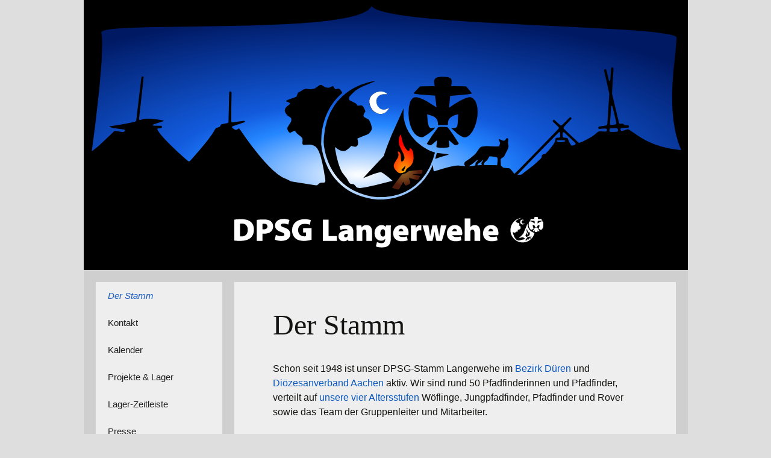

--- FILE ---
content_type: text/html; charset=UTF-8
request_url: https://www.dpsg-langerwehe.de/ueber/
body_size: 7855
content:
<!DOCTYPE html>
<!--[if IE 7]>
<html class="ie ie7" lang="de">
<![endif]-->
<!--[if IE 8]>
<html class="ie ie8" lang="de">
<![endif]-->
<!--[if !(IE 7) | !(IE 8)  ]><!-->
<html lang="de">
<!--<![endif]-->
<head>
	<meta charset="UTF-8">
	<meta name="viewport" content="width=device-width">
	<title>Der Stamm | Pfadfinder Langerwehe</title>
	<link rel="profile" href="http://gmpg.org/xfn/11">
	<link rel="pingback" href="https://www.dpsg-langerwehe.de/xmlrpc.php">
	<!--[if lt IE 9]>
	<script src="https://www.dpsg-langerwehe.de/wp-content/themes/twentythirteen/js/html5.js"></script>
	<![endif]-->
	<meta name='robots' content='max-image-preview:large' />
<link rel='dns-prefetch' href='//secure.gravatar.com' />

<link rel='dns-prefetch' href='//v0.wordpress.com' />
<link rel='dns-prefetch' href='//widgets.wp.com' />
<link rel='dns-prefetch' href='//s0.wp.com' />
<link rel='dns-prefetch' href='//0.gravatar.com' />
<link rel='dns-prefetch' href='//1.gravatar.com' />
<link rel='dns-prefetch' href='//2.gravatar.com' />
<link rel="alternate" type="application/rss+xml" title="Pfadfinder Langerwehe &raquo; Feed" href="https://www.dpsg-langerwehe.de/feed/" />
<link rel="alternate" type="application/rss+xml" title="Pfadfinder Langerwehe &raquo; Kommentar-Feed" href="https://www.dpsg-langerwehe.de/comments/feed/" />
<link rel="alternate" type="application/rss+xml" title="Pfadfinder Langerwehe &raquo; Der Stamm-Kommentar-Feed" href="https://www.dpsg-langerwehe.de/ueber/feed/" />
<script type="text/javascript">
/* <![CDATA[ */
window._wpemojiSettings = {"baseUrl":"https:\/\/s.w.org\/images\/core\/emoji\/15.0.3\/72x72\/","ext":".png","svgUrl":"https:\/\/s.w.org\/images\/core\/emoji\/15.0.3\/svg\/","svgExt":".svg","source":{"concatemoji":"https:\/\/www.dpsg-langerwehe.de\/wp-includes\/js\/wp-emoji-release.min.js?ver=6.6.4"}};
/*! This file is auto-generated */
!function(i,n){var o,s,e;function c(e){try{var t={supportTests:e,timestamp:(new Date).valueOf()};sessionStorage.setItem(o,JSON.stringify(t))}catch(e){}}function p(e,t,n){e.clearRect(0,0,e.canvas.width,e.canvas.height),e.fillText(t,0,0);var t=new Uint32Array(e.getImageData(0,0,e.canvas.width,e.canvas.height).data),r=(e.clearRect(0,0,e.canvas.width,e.canvas.height),e.fillText(n,0,0),new Uint32Array(e.getImageData(0,0,e.canvas.width,e.canvas.height).data));return t.every(function(e,t){return e===r[t]})}function u(e,t,n){switch(t){case"flag":return n(e,"\ud83c\udff3\ufe0f\u200d\u26a7\ufe0f","\ud83c\udff3\ufe0f\u200b\u26a7\ufe0f")?!1:!n(e,"\ud83c\uddfa\ud83c\uddf3","\ud83c\uddfa\u200b\ud83c\uddf3")&&!n(e,"\ud83c\udff4\udb40\udc67\udb40\udc62\udb40\udc65\udb40\udc6e\udb40\udc67\udb40\udc7f","\ud83c\udff4\u200b\udb40\udc67\u200b\udb40\udc62\u200b\udb40\udc65\u200b\udb40\udc6e\u200b\udb40\udc67\u200b\udb40\udc7f");case"emoji":return!n(e,"\ud83d\udc26\u200d\u2b1b","\ud83d\udc26\u200b\u2b1b")}return!1}function f(e,t,n){var r="undefined"!=typeof WorkerGlobalScope&&self instanceof WorkerGlobalScope?new OffscreenCanvas(300,150):i.createElement("canvas"),a=r.getContext("2d",{willReadFrequently:!0}),o=(a.textBaseline="top",a.font="600 32px Arial",{});return e.forEach(function(e){o[e]=t(a,e,n)}),o}function t(e){var t=i.createElement("script");t.src=e,t.defer=!0,i.head.appendChild(t)}"undefined"!=typeof Promise&&(o="wpEmojiSettingsSupports",s=["flag","emoji"],n.supports={everything:!0,everythingExceptFlag:!0},e=new Promise(function(e){i.addEventListener("DOMContentLoaded",e,{once:!0})}),new Promise(function(t){var n=function(){try{var e=JSON.parse(sessionStorage.getItem(o));if("object"==typeof e&&"number"==typeof e.timestamp&&(new Date).valueOf()<e.timestamp+604800&&"object"==typeof e.supportTests)return e.supportTests}catch(e){}return null}();if(!n){if("undefined"!=typeof Worker&&"undefined"!=typeof OffscreenCanvas&&"undefined"!=typeof URL&&URL.createObjectURL&&"undefined"!=typeof Blob)try{var e="postMessage("+f.toString()+"("+[JSON.stringify(s),u.toString(),p.toString()].join(",")+"));",r=new Blob([e],{type:"text/javascript"}),a=new Worker(URL.createObjectURL(r),{name:"wpTestEmojiSupports"});return void(a.onmessage=function(e){c(n=e.data),a.terminate(),t(n)})}catch(e){}c(n=f(s,u,p))}t(n)}).then(function(e){for(var t in e)n.supports[t]=e[t],n.supports.everything=n.supports.everything&&n.supports[t],"flag"!==t&&(n.supports.everythingExceptFlag=n.supports.everythingExceptFlag&&n.supports[t]);n.supports.everythingExceptFlag=n.supports.everythingExceptFlag&&!n.supports.flag,n.DOMReady=!1,n.readyCallback=function(){n.DOMReady=!0}}).then(function(){return e}).then(function(){var e;n.supports.everything||(n.readyCallback(),(e=n.source||{}).concatemoji?t(e.concatemoji):e.wpemoji&&e.twemoji&&(t(e.twemoji),t(e.wpemoji)))}))}((window,document),window._wpemojiSettings);
/* ]]> */
</script>
<style id='wp-emoji-styles-inline-css' type='text/css'>

	img.wp-smiley, img.emoji {
		display: inline !important;
		border: none !important;
		box-shadow: none !important;
		height: 1em !important;
		width: 1em !important;
		margin: 0 0.07em !important;
		vertical-align: -0.1em !important;
		background: none !important;
		padding: 0 !important;
	}
</style>
<link rel='stylesheet' id='wp-block-library-css' href='https://www.dpsg-langerwehe.de/wp-includes/css/dist/block-library/style.min.css?ver=6.6.4' type='text/css' media='all' />
<style id='wp-block-library-inline-css' type='text/css'>
.has-text-align-justify{text-align:justify;}
</style>
<link rel='stylesheet' id='mediaelement-css' href='https://www.dpsg-langerwehe.de/wp-includes/js/mediaelement/mediaelementplayer-legacy.min.css?ver=4.2.17' type='text/css' media='all' />
<link rel='stylesheet' id='wp-mediaelement-css' href='https://www.dpsg-langerwehe.de/wp-includes/js/mediaelement/wp-mediaelement.min.css?ver=6.6.4' type='text/css' media='all' />
<style id='classic-theme-styles-inline-css' type='text/css'>
/*! This file is auto-generated */
.wp-block-button__link{color:#fff;background-color:#32373c;border-radius:9999px;box-shadow:none;text-decoration:none;padding:calc(.667em + 2px) calc(1.333em + 2px);font-size:1.125em}.wp-block-file__button{background:#32373c;color:#fff;text-decoration:none}
</style>
<style id='global-styles-inline-css' type='text/css'>
:root{--wp--preset--aspect-ratio--square: 1;--wp--preset--aspect-ratio--4-3: 4/3;--wp--preset--aspect-ratio--3-4: 3/4;--wp--preset--aspect-ratio--3-2: 3/2;--wp--preset--aspect-ratio--2-3: 2/3;--wp--preset--aspect-ratio--16-9: 16/9;--wp--preset--aspect-ratio--9-16: 9/16;--wp--preset--color--black: #000000;--wp--preset--color--cyan-bluish-gray: #abb8c3;--wp--preset--color--white: #ffffff;--wp--preset--color--pale-pink: #f78da7;--wp--preset--color--vivid-red: #cf2e2e;--wp--preset--color--luminous-vivid-orange: #ff6900;--wp--preset--color--luminous-vivid-amber: #fcb900;--wp--preset--color--light-green-cyan: #7bdcb5;--wp--preset--color--vivid-green-cyan: #00d084;--wp--preset--color--pale-cyan-blue: #8ed1fc;--wp--preset--color--vivid-cyan-blue: #0693e3;--wp--preset--color--vivid-purple: #9b51e0;--wp--preset--gradient--vivid-cyan-blue-to-vivid-purple: linear-gradient(135deg,rgba(6,147,227,1) 0%,rgb(155,81,224) 100%);--wp--preset--gradient--light-green-cyan-to-vivid-green-cyan: linear-gradient(135deg,rgb(122,220,180) 0%,rgb(0,208,130) 100%);--wp--preset--gradient--luminous-vivid-amber-to-luminous-vivid-orange: linear-gradient(135deg,rgba(252,185,0,1) 0%,rgba(255,105,0,1) 100%);--wp--preset--gradient--luminous-vivid-orange-to-vivid-red: linear-gradient(135deg,rgba(255,105,0,1) 0%,rgb(207,46,46) 100%);--wp--preset--gradient--very-light-gray-to-cyan-bluish-gray: linear-gradient(135deg,rgb(238,238,238) 0%,rgb(169,184,195) 100%);--wp--preset--gradient--cool-to-warm-spectrum: linear-gradient(135deg,rgb(74,234,220) 0%,rgb(151,120,209) 20%,rgb(207,42,186) 40%,rgb(238,44,130) 60%,rgb(251,105,98) 80%,rgb(254,248,76) 100%);--wp--preset--gradient--blush-light-purple: linear-gradient(135deg,rgb(255,206,236) 0%,rgb(152,150,240) 100%);--wp--preset--gradient--blush-bordeaux: linear-gradient(135deg,rgb(254,205,165) 0%,rgb(254,45,45) 50%,rgb(107,0,62) 100%);--wp--preset--gradient--luminous-dusk: linear-gradient(135deg,rgb(255,203,112) 0%,rgb(199,81,192) 50%,rgb(65,88,208) 100%);--wp--preset--gradient--pale-ocean: linear-gradient(135deg,rgb(255,245,203) 0%,rgb(182,227,212) 50%,rgb(51,167,181) 100%);--wp--preset--gradient--electric-grass: linear-gradient(135deg,rgb(202,248,128) 0%,rgb(113,206,126) 100%);--wp--preset--gradient--midnight: linear-gradient(135deg,rgb(2,3,129) 0%,rgb(40,116,252) 100%);--wp--preset--font-size--small: 13px;--wp--preset--font-size--medium: 20px;--wp--preset--font-size--large: 36px;--wp--preset--font-size--x-large: 42px;--wp--preset--spacing--20: 0.44rem;--wp--preset--spacing--30: 0.67rem;--wp--preset--spacing--40: 1rem;--wp--preset--spacing--50: 1.5rem;--wp--preset--spacing--60: 2.25rem;--wp--preset--spacing--70: 3.38rem;--wp--preset--spacing--80: 5.06rem;--wp--preset--shadow--natural: 6px 6px 9px rgba(0, 0, 0, 0.2);--wp--preset--shadow--deep: 12px 12px 50px rgba(0, 0, 0, 0.4);--wp--preset--shadow--sharp: 6px 6px 0px rgba(0, 0, 0, 0.2);--wp--preset--shadow--outlined: 6px 6px 0px -3px rgba(255, 255, 255, 1), 6px 6px rgba(0, 0, 0, 1);--wp--preset--shadow--crisp: 6px 6px 0px rgba(0, 0, 0, 1);}:where(.is-layout-flex){gap: 0.5em;}:where(.is-layout-grid){gap: 0.5em;}body .is-layout-flex{display: flex;}.is-layout-flex{flex-wrap: wrap;align-items: center;}.is-layout-flex > :is(*, div){margin: 0;}body .is-layout-grid{display: grid;}.is-layout-grid > :is(*, div){margin: 0;}:where(.wp-block-columns.is-layout-flex){gap: 2em;}:where(.wp-block-columns.is-layout-grid){gap: 2em;}:where(.wp-block-post-template.is-layout-flex){gap: 1.25em;}:where(.wp-block-post-template.is-layout-grid){gap: 1.25em;}.has-black-color{color: var(--wp--preset--color--black) !important;}.has-cyan-bluish-gray-color{color: var(--wp--preset--color--cyan-bluish-gray) !important;}.has-white-color{color: var(--wp--preset--color--white) !important;}.has-pale-pink-color{color: var(--wp--preset--color--pale-pink) !important;}.has-vivid-red-color{color: var(--wp--preset--color--vivid-red) !important;}.has-luminous-vivid-orange-color{color: var(--wp--preset--color--luminous-vivid-orange) !important;}.has-luminous-vivid-amber-color{color: var(--wp--preset--color--luminous-vivid-amber) !important;}.has-light-green-cyan-color{color: var(--wp--preset--color--light-green-cyan) !important;}.has-vivid-green-cyan-color{color: var(--wp--preset--color--vivid-green-cyan) !important;}.has-pale-cyan-blue-color{color: var(--wp--preset--color--pale-cyan-blue) !important;}.has-vivid-cyan-blue-color{color: var(--wp--preset--color--vivid-cyan-blue) !important;}.has-vivid-purple-color{color: var(--wp--preset--color--vivid-purple) !important;}.has-black-background-color{background-color: var(--wp--preset--color--black) !important;}.has-cyan-bluish-gray-background-color{background-color: var(--wp--preset--color--cyan-bluish-gray) !important;}.has-white-background-color{background-color: var(--wp--preset--color--white) !important;}.has-pale-pink-background-color{background-color: var(--wp--preset--color--pale-pink) !important;}.has-vivid-red-background-color{background-color: var(--wp--preset--color--vivid-red) !important;}.has-luminous-vivid-orange-background-color{background-color: var(--wp--preset--color--luminous-vivid-orange) !important;}.has-luminous-vivid-amber-background-color{background-color: var(--wp--preset--color--luminous-vivid-amber) !important;}.has-light-green-cyan-background-color{background-color: var(--wp--preset--color--light-green-cyan) !important;}.has-vivid-green-cyan-background-color{background-color: var(--wp--preset--color--vivid-green-cyan) !important;}.has-pale-cyan-blue-background-color{background-color: var(--wp--preset--color--pale-cyan-blue) !important;}.has-vivid-cyan-blue-background-color{background-color: var(--wp--preset--color--vivid-cyan-blue) !important;}.has-vivid-purple-background-color{background-color: var(--wp--preset--color--vivid-purple) !important;}.has-black-border-color{border-color: var(--wp--preset--color--black) !important;}.has-cyan-bluish-gray-border-color{border-color: var(--wp--preset--color--cyan-bluish-gray) !important;}.has-white-border-color{border-color: var(--wp--preset--color--white) !important;}.has-pale-pink-border-color{border-color: var(--wp--preset--color--pale-pink) !important;}.has-vivid-red-border-color{border-color: var(--wp--preset--color--vivid-red) !important;}.has-luminous-vivid-orange-border-color{border-color: var(--wp--preset--color--luminous-vivid-orange) !important;}.has-luminous-vivid-amber-border-color{border-color: var(--wp--preset--color--luminous-vivid-amber) !important;}.has-light-green-cyan-border-color{border-color: var(--wp--preset--color--light-green-cyan) !important;}.has-vivid-green-cyan-border-color{border-color: var(--wp--preset--color--vivid-green-cyan) !important;}.has-pale-cyan-blue-border-color{border-color: var(--wp--preset--color--pale-cyan-blue) !important;}.has-vivid-cyan-blue-border-color{border-color: var(--wp--preset--color--vivid-cyan-blue) !important;}.has-vivid-purple-border-color{border-color: var(--wp--preset--color--vivid-purple) !important;}.has-vivid-cyan-blue-to-vivid-purple-gradient-background{background: var(--wp--preset--gradient--vivid-cyan-blue-to-vivid-purple) !important;}.has-light-green-cyan-to-vivid-green-cyan-gradient-background{background: var(--wp--preset--gradient--light-green-cyan-to-vivid-green-cyan) !important;}.has-luminous-vivid-amber-to-luminous-vivid-orange-gradient-background{background: var(--wp--preset--gradient--luminous-vivid-amber-to-luminous-vivid-orange) !important;}.has-luminous-vivid-orange-to-vivid-red-gradient-background{background: var(--wp--preset--gradient--luminous-vivid-orange-to-vivid-red) !important;}.has-very-light-gray-to-cyan-bluish-gray-gradient-background{background: var(--wp--preset--gradient--very-light-gray-to-cyan-bluish-gray) !important;}.has-cool-to-warm-spectrum-gradient-background{background: var(--wp--preset--gradient--cool-to-warm-spectrum) !important;}.has-blush-light-purple-gradient-background{background: var(--wp--preset--gradient--blush-light-purple) !important;}.has-blush-bordeaux-gradient-background{background: var(--wp--preset--gradient--blush-bordeaux) !important;}.has-luminous-dusk-gradient-background{background: var(--wp--preset--gradient--luminous-dusk) !important;}.has-pale-ocean-gradient-background{background: var(--wp--preset--gradient--pale-ocean) !important;}.has-electric-grass-gradient-background{background: var(--wp--preset--gradient--electric-grass) !important;}.has-midnight-gradient-background{background: var(--wp--preset--gradient--midnight) !important;}.has-small-font-size{font-size: var(--wp--preset--font-size--small) !important;}.has-medium-font-size{font-size: var(--wp--preset--font-size--medium) !important;}.has-large-font-size{font-size: var(--wp--preset--font-size--large) !important;}.has-x-large-font-size{font-size: var(--wp--preset--font-size--x-large) !important;}
:where(.wp-block-post-template.is-layout-flex){gap: 1.25em;}:where(.wp-block-post-template.is-layout-grid){gap: 1.25em;}
:where(.wp-block-columns.is-layout-flex){gap: 2em;}:where(.wp-block-columns.is-layout-grid){gap: 2em;}
:root :where(.wp-block-pullquote){font-size: 1.5em;line-height: 1.6;}
</style>
<link rel='stylesheet' id='wp-pagenavi-css' href='https://www.dpsg-langerwehe.de/wp-content/plugins/wp-pagenavi/pagenavi-css.css?ver=2.70' type='text/css' media='all' />
<link rel='stylesheet' id='parent-style-css' href='https://www.dpsg-langerwehe.de/wp-content/themes/twentythirteen/style.css?ver=6.6.4' type='text/css' media='all' />
<link rel='stylesheet' id='twentythirteen-fonts-css' href='//www.dpsg-langerwehe.de/wp-content/uploads/omgf/twentythirteen-fonts/twentythirteen-fonts.css?ver=1668087534' type='text/css' media='all' />
<link rel='stylesheet' id='genericons-css' href='https://www.dpsg-langerwehe.de/wp-content/plugins/jetpack/_inc/genericons/genericons/genericons.css?ver=3.1' type='text/css' media='all' />
<link rel='stylesheet' id='twentythirteen-style-css' href='https://www.dpsg-langerwehe.de/wp-content/themes/twentythirteen-newdefault/style.css?ver=2013-07-18' type='text/css' media='all' />
<!--[if lt IE 9]>
<link rel='stylesheet' id='twentythirteen-ie-css' href='https://www.dpsg-langerwehe.de/wp-content/themes/twentythirteen/css/ie.css?ver=2013-07-18' type='text/css' media='all' />
<![endif]-->
<link rel='stylesheet' id='jetpack_css-css' href='https://www.dpsg-langerwehe.de/wp-content/plugins/jetpack/css/jetpack.css?ver=11.1.4' type='text/css' media='all' />
<script type="text/javascript" src="https://www.dpsg-langerwehe.de/wp-content/plugins/wp-retina-2x/app/picturefill.min.js?ver=1659442703" id="wr2x-picturefill-js-js"></script>
<script type="text/javascript" src="https://www.dpsg-langerwehe.de/wp-includes/js/jquery/jquery.min.js?ver=3.7.1" id="jquery-core-js"></script>
<script type="text/javascript" src="https://www.dpsg-langerwehe.de/wp-includes/js/jquery/jquery-migrate.min.js?ver=3.4.1" id="jquery-migrate-js"></script>
<link rel="EditURI" type="application/rsd+xml" title="RSD" href="https://www.dpsg-langerwehe.de/xmlrpc.php?rsd" />
<meta name="generator" content="WordPress 6.6.4" />
<link rel="canonical" href="https://www.dpsg-langerwehe.de/ueber/" />
<link rel='shortlink' href='https://wp.me/P3TPFI-2' />
<link rel="alternate" title="oEmbed (JSON)" type="application/json+oembed" href="https://www.dpsg-langerwehe.de/wp-json/oembed/1.0/embed?url=https%3A%2F%2Fwww.dpsg-langerwehe.de%2Fueber%2F" />
<link rel="alternate" title="oEmbed (XML)" type="text/xml+oembed" href="https://www.dpsg-langerwehe.de/wp-json/oembed/1.0/embed?url=https%3A%2F%2Fwww.dpsg-langerwehe.de%2Fueber%2F&#038;format=xml" />
<style type="text/css" media="screen">input#akismet_privacy_check { float: left; margin: 7px 7px 7px 0; width: 13px; }</style><style>img#wpstats{display:none}</style>
		<style type="text/css" id="twentythirteen-header-css">
			.site-title,
		.site-description {
			position: absolute;
			clip: rect(1px 1px 1px 1px); /* IE7 */
			clip: rect(1px, 1px, 1px, 1px);
		}
			.site-header .home-link {
			min-height: 0;
		}
		</style>
	
<!-- Jetpack Open Graph Tags -->
<meta property="og:type" content="article" />
<meta property="og:title" content="Der Stamm" />
<meta property="og:url" content="https://www.dpsg-langerwehe.de/ueber/" />
<meta property="og:description" content="Schon seit 1948 ist unser DPSG-Stamm Langerwehe im Bezirk Düren und Diözesanverband Aachen aktiv. Wir sind rund 50 Pfadfinderinnen und Pfadfinder, verteilt auf unsere vier Altersstufen Wöflinge, Ju…" />
<meta property="article:published_time" content="2006-04-04T17:08:32+00:00" />
<meta property="article:modified_time" content="2025-05-02T18:47:27+00:00" />
<meta property="og:site_name" content="Pfadfinder Langerwehe" />
<meta property="og:image" content="https://s0.wp.com/i/blank.jpg" />
<meta property="og:image:alt" content="" />
<meta property="og:locale" content="de_DE" />
<meta name="twitter:text:title" content="Der Stamm" />
<meta name="twitter:card" content="summary" />

<!-- End Jetpack Open Graph Tags -->
<link rel="stylesheet" type="text/css" id="wp-custom-css" href="https://www.dpsg-langerwehe.de/?custom-css=9814e8a62f" /></head>

<body class="page-template-default page page-id-2">
	<div id="page" class="hfeed site">
		<header id="masthead" class="site-header" role="banner">
			<div class="dpsg-custom-header">
				<img src="/wp-content/themes/twentythirteen-newdefault/img/bg_zelte.png" class="dpsg-zelte">
				<a href="/">
				<div class="dpsg-brand">
					<img src="/wp-content/themes/twentythirteen-newdefault/img/dpsg-lw-claim.svg" class="dpsg-brand-jahre" />
				</div>
				<div class="dpsg-logo">
					<img src="/wp-content/themes/twentythirteen-newdefault/img/bg_dpsglogo-rahmen.png" class="dpsg-logo-color" />
					<img src="/wp-content/themes/twentythirteen-newdefault/img/bg_dpsglogo_white.png" class="dpsg-logo-background" />
					<img src="/wp-content/themes/twentythirteen-newdefault/img/bg_dpsglogo-moon-rahmen.png" class="dpsg-logo-moon">
				</div></a>
				<div class="dpsg-black-bg"></div>
			</div>
			<a class="home-link" href="https://www.dpsg-langerwehe.de/" title="Pfadfinder Langerwehe" rel="home">
				<h1 class="site-title">Pfadfinder Langerwehe</h1>
				<h2 class="site-description">DPSG Stamm Langerwehe, Deutsche Pfadfinderschaft St. Georg</h2>
			</a>

			<div id="navbar" class="navbar">
				<nav id="site-navigation" class="navigation main-navigation" role="navigation">
					<h3 class="menu-toggle">Menü</h3>
					<a class="screen-reader-text skip-link" href="#content" title="Zum Inhalt springen">Zum Inhalt springen</a>
					<div class="menu-navigation-container"><ul id="menu-navigation" class="nav-menu"><li id="menu-item-3954" class="menu-item menu-item-type-post_type menu-item-object-page current-menu-item page_item page-item-2 current_page_item menu-item-3954"><a href="https://www.dpsg-langerwehe.de/ueber/" aria-current="page">Der Stamm</a></li>
<li id="menu-item-3955" class="menu-item menu-item-type-post_type menu-item-object-page menu-item-3955"><a href="https://www.dpsg-langerwehe.de/kontakt/">Kontakt</a></li>
<li id="menu-item-3956" class="menu-item menu-item-type-post_type menu-item-object-page menu-item-3956"><a href="https://www.dpsg-langerwehe.de/kalender/">Kalender</a></li>
<li id="menu-item-3957" class="menu-item menu-item-type-taxonomy menu-item-object-category menu-item-has-children menu-item-3957"><a href="https://www.dpsg-langerwehe.de/menu/projekte-lager/">Projekte &amp; Lager</a>
<ul class="sub-menu">
	<li id="menu-item-5320" class="menu-item menu-item-type-taxonomy menu-item-object-category menu-item-5320"><a href="https://www.dpsg-langerwehe.de/menu/videos/">Videos</a></li>
</ul>
</li>
<li id="menu-item-3959" class="menu-item menu-item-type-post_type menu-item-object-page menu-item-3959"><a href="https://www.dpsg-langerwehe.de/lager-zeitleiste/">Lager-Zeitleiste</a></li>
<li id="menu-item-3960" class="menu-item menu-item-type-taxonomy menu-item-object-category menu-item-3960"><a href="https://www.dpsg-langerwehe.de/menu/presse/">Presse</a></li>
<li id="menu-item-3961" class="menu-item menu-item-type-post_type menu-item-object-page menu-item-has-children menu-item-3961"><a href="https://www.dpsg-langerwehe.de/unsere-gruppen/">unsere Gruppen</a>
<ul class="sub-menu">
	<li id="menu-item-3962" class="menu-item menu-item-type-taxonomy menu-item-object-category menu-item-3962"><a href="https://www.dpsg-langerwehe.de/menu/woelflinge/">Wölflinge</a></li>
	<li id="menu-item-3963" class="menu-item menu-item-type-taxonomy menu-item-object-category menu-item-3963"><a href="https://www.dpsg-langerwehe.de/menu/juffis/">Juffis</a></li>
	<li id="menu-item-3964" class="menu-item menu-item-type-taxonomy menu-item-object-category menu-item-3964"><a href="https://www.dpsg-langerwehe.de/menu/pfadis/">Pfadis</a></li>
	<li id="menu-item-3965" class="menu-item menu-item-type-taxonomy menu-item-object-category menu-item-3965"><a href="https://www.dpsg-langerwehe.de/menu/rover/">Rover</a></li>
</ul>
</li>
<li id="menu-item-3966" class="menu-item menu-item-type-taxonomy menu-item-object-category menu-item-3966"><a href="https://www.dpsg-langerwehe.de/menu/ritterrunde/">Ritterrunde</a></li>
<li id="menu-item-3967" class="menu-item menu-item-type-taxonomy menu-item-object-category menu-item-3967"><a href="https://www.dpsg-langerwehe.de/menu/der-ev/">Der e.V.</a></li>
<li id="menu-item-7633" class="menu-item menu-item-type-post_type menu-item-object-page menu-item-7633"><a href="https://www.dpsg-langerwehe.de/corona-hygienekonzept/"><em>Corona-Hygienekonzept</em></a></li>
</ul></div>					<form role="search" method="get" class="search-form" action="https://www.dpsg-langerwehe.de/">
				<label>
					<span class="screen-reader-text">Suche nach:</span>
					<input type="search" class="search-field" placeholder="Suchen …" value="" name="s" />
				</label>
				<input type="submit" class="search-submit" value="Suchen" />
			</form>				</nav><!-- #site-navigation -->
			</div><!-- #navbar -->
		</header><!-- #masthead -->

		<div id="main" class="site-main">

	<div id="primary" class="content-area">
		<div id="content" class="site-content" role="main">

						
				<article id="post-2" class="post-2 page type-page status-publish hentry">
					<header class="entry-header">
						
						<h1 class="entry-title">Der Stamm</h1>
					</header><!-- .entry-header -->

					<div class="entry-content">
						<p>Schon seit 1948 ist unser DPSG-Stamm Langerwehe im <a href="http://www.bezirk-dueren.de">Bezirk Düren</a> und <a href="http://www.dpsg-ac.de/">Diözesanverband Aachen</a> aktiv. Wir sind rund 50 Pfadfinderinnen und Pfadfinder, verteilt auf <a href="/unsere-gruppen/">unsere vier Altersstufen</a> Wöflinge, Jungpfadfinder, Pfadfinder und Rover sowie das Team der Gruppenleiter und Mitarbeiter.</p>
<p><strong>Was machen wir Pfadfinder so?</strong> <a href="http://www.dpsg-langerwehe.de/ueber-pfadfinderei/">In dem Artikel &#8222;Allzeitbereit in die Zukunft&#8220;</a> wird unser Selbstverständnis schön beschrieben.<br />
Darüber hinaus beschreibt unser Bundesverband sehr gut, <a href="http://dpsg.de/">was wir als Pfadfinder so machen</a>, wie <a href="https://dpsg.de/de/geschichte-der-dpsg">unsere Geschichte</a> aussieht, warum <a href="https://dpsg.de/de/verbandsleben/themen/internationales">Internationalität</a> für Pfadfinder wichtig ist und was <a href="https://dpsg.de/de/die-dpsg/wie-wir-arbeiten">unsere Pädagogik</a> sonst noch zu bieten hat.<br />
Wie das <strong>bei uns in Langerwehe konkret</strong> aussieht, lassen wir besser unsere Projekte, Aktionen und Lager selbst erzählen&#8230; Klickt etwas herum, es gibt viel zu sehen!</p>
											</div><!-- .entry-content -->

					<footer class="entry-meta">
											</footer><!-- .entry-meta -->
				</article><!-- #post -->

				
<div id="comments" class="comments-area">

			<h2 class="comments-title">
			Ein Gedanke zu &bdquo;<span>Der Stamm</span>&ldquo;		</h2>

		<ol class="comment-list">
					<li id="comment-6640" class="pingback even thread-even depth-1">
			<div class="comment-body">
				Pingback: <a href="http://www.dpsg-langerwehe.de/2007/klimafilm/" class="url" rel="ugc">Filmvorführung zum Klimawandel - Pfadfinder Langerwehe</a> 			</div>
		</li><!-- #comment-## -->
		</ol><!-- .comment-list -->

		
				<p class="no-comments">Kommentare sind geschlossen.</p>
		
	
	
</div><!-- #comments -->			
		</div><!-- #content -->
	</div><!-- #primary -->


		</div><!-- #main -->
		<footer id="colophon" class="site-footer" role="contentinfo">
				<div id="secondary" class="sidebar-container" role="complementary">
		<div class="widget-area">
			<aside id="search-3" class="widget widget_search"><form role="search" method="get" class="search-form" action="https://www.dpsg-langerwehe.de/">
				<label>
					<span class="screen-reader-text">Suche nach:</span>
					<input type="search" class="search-field" placeholder="Suchen …" value="" name="s" />
				</label>
				<input type="submit" class="search-submit" value="Suchen" />
			</form></aside><aside id="categories-3" class="widget widget_categories"><h3 class="widget-title">Kategorien</h3>
			<ul>
					<li class="cat-item cat-item-3"><a href="https://www.dpsg-langerwehe.de/menu/baulager/">Baulager 2006</a>
</li>
	<li class="cat-item cat-item-10"><a href="https://www.dpsg-langerwehe.de/menu/der-ev/">Der e.V.</a>
</li>
	<li class="cat-item cat-item-12"><a href="https://www.dpsg-langerwehe.de/menu/drechselmaschine-fuer-tansania/">Drechselmaschine für Tansania</a>
</li>
	<li class="cat-item cat-item-14"><a href="https://www.dpsg-langerwehe.de/menu/jamboree/">Jamboree</a>
</li>
	<li class="cat-item cat-item-6"><a href="https://www.dpsg-langerwehe.de/menu/juffis/">Juffis</a>
</li>
	<li class="cat-item cat-item-13"><a href="https://www.dpsg-langerwehe.de/menu/leiter/">Leiter</a>
</li>
	<li class="cat-item cat-item-7"><a href="https://www.dpsg-langerwehe.de/menu/pfadis/">Pfadis</a>
</li>
	<li class="cat-item cat-item-4"><a href="https://www.dpsg-langerwehe.de/menu/presse/">Presse</a>
</li>
	<li class="cat-item cat-item-2"><a href="https://www.dpsg-langerwehe.de/menu/projekte-lager/">Projekte &amp; Lager</a>
<ul class='children'>
	<li class="cat-item cat-item-92"><a href="https://www.dpsg-langerwehe.de/menu/projekte-lager/mongolei-2017/">Mongolei 2017</a>
</li>
	<li class="cat-item cat-item-101"><a href="https://www.dpsg-langerwehe.de/menu/projekte-lager/rover-leiter-lager-2019/">Rover-Leiter-Lager 2019</a>
</li>
	<li class="cat-item cat-item-117"><a href="https://www.dpsg-langerwehe.de/menu/projekte-lager/rover-leiter-lager-2023/">Rover-Leiter-Lager 2023</a>
</li>
	<li class="cat-item cat-item-120"><a href="https://www.dpsg-langerwehe.de/menu/projekte-lager/rover-leiter-lager-2025-projekte-lager/">Rover-Leiter-Lager 2025</a>
</li>
	<li class="cat-item cat-item-51"><a href="https://www.dpsg-langerwehe.de/menu/projekte-lager/sommerlager-2012/">Sommerlager 2012</a>
</li>
	<li class="cat-item cat-item-54"><a href="https://www.dpsg-langerwehe.de/menu/projekte-lager/sola2014/">Sommerlager 2014</a>
</li>
	<li class="cat-item cat-item-68"><a href="https://www.dpsg-langerwehe.de/menu/projekte-lager/sommerlager-2016/">Sommerlager 2016</a>
</li>
	<li class="cat-item cat-item-96"><a href="https://www.dpsg-langerwehe.de/menu/projekte-lager/sommerlager-2018/">Sommerlager 2018</a>
</li>
	<li class="cat-item cat-item-114"><a href="https://www.dpsg-langerwehe.de/menu/projekte-lager/sola-21/">Sommerlager 2021</a>
</li>
	<li class="cat-item cat-item-115"><a href="https://www.dpsg-langerwehe.de/menu/projekte-lager/sommerlager-2022/">Sommerlager 2022</a>
</li>
	<li class="cat-item cat-item-118"><a href="https://www.dpsg-langerwehe.de/menu/projekte-lager/sommerlager-2024/">Sommerlager 2024</a>
</li>
</ul>
</li>
	<li class="cat-item cat-item-9"><a href="https://www.dpsg-langerwehe.de/menu/ritterrunde/">Ritterrunde</a>
</li>
	<li class="cat-item cat-item-8"><a href="https://www.dpsg-langerwehe.de/menu/rover/">Rover</a>
</li>
	<li class="cat-item cat-item-15"><a href="https://www.dpsg-langerwehe.de/menu/schwedenlager-2008/">Schwedenlager  2008</a>
</li>
	<li class="cat-item cat-item-11"><a href="https://www.dpsg-langerwehe.de/menu/sola04/">Sola04</a>
</li>
	<li class="cat-item cat-item-18"><a href="https://www.dpsg-langerwehe.de/menu/sola2010/">Sola2010</a>
</li>
	<li class="cat-item cat-item-1"><a href="https://www.dpsg-langerwehe.de/menu/start/">Startseite</a>
</li>
	<li class="cat-item cat-item-56"><a href="https://www.dpsg-langerwehe.de/menu/videos/">Videos</a>
</li>
	<li class="cat-item cat-item-5"><a href="https://www.dpsg-langerwehe.de/menu/woelflinge/">Wölflinge</a>
</li>
			</ul>

			</aside>
		<aside id="recent-posts-3" class="widget widget_recent_entries">
		<h3 class="widget-title">Neueste Beiträge</h3>
		<ul>
											<li>
					<a href="https://www.dpsg-langerwehe.de/2025/rover-leiter-lager-tag-78/">Rover-Leiter-Lager Tag 7+8</a>
									</li>
											<li>
					<a href="https://www.dpsg-langerwehe.de/2025/rover-leiter-lager-2025-tag-56/">Rover-Leiter-Lager 2025: Tag 5+6</a>
									</li>
											<li>
					<a href="https://www.dpsg-langerwehe.de/2025/rover-leiter-lager-2025-tag-34/">Rover-Leiter-Lager 2025: Tag 3+4</a>
									</li>
											<li>
					<a href="https://www.dpsg-langerwehe.de/2025/rover-leiter-lager-2025-tag-12/">Rover-Leiter-Lager 2025: Tag 1+2</a>
									</li>
											<li>
					<a href="https://www.dpsg-langerwehe.de/2025/rover-leiter-lager-2025-roverfahrt/">Rover-Leiter-Lager 2025: Roverfahrt</a>
									</li>
					</ul>

		</aside><aside id="text-3" class="widget widget_text">			<div class="textwidget"><p><a href="https://www.dpsg-langerwehe.de/impressum-datenschutz/">Impressum, Datenschutz</a></p>
</div>
		</aside>		</div><!-- .widget-area -->
	</div><!-- #secondary -->

			<div class="site-info">
								<a href="http://wordpress.org/" title="Semantic Personal Publishing Platform">Stolz präsentiert von WordPress</a>
			</div><!-- .site-info -->
		</footer><!-- #colophon -->
	</div><!-- #page -->

	<script type="text/javascript" src="https://www.dpsg-langerwehe.de/wp-includes/js/imagesloaded.min.js?ver=5.0.0" id="imagesloaded-js"></script>
<script type="text/javascript" src="https://www.dpsg-langerwehe.de/wp-includes/js/masonry.min.js?ver=4.2.2" id="masonry-js"></script>
<script type="text/javascript" src="https://www.dpsg-langerwehe.de/wp-includes/js/jquery/jquery.masonry.min.js?ver=3.1.2b" id="jquery-masonry-js"></script>
<script type="text/javascript" src="https://www.dpsg-langerwehe.de/wp-content/themes/twentythirteen/js/functions.js?ver=2013-07-18" id="twentythirteen-script-js"></script>
<script src='https://stats.wp.com/e-202604.js' defer></script>
<script>
	_stq = window._stq || [];
	_stq.push([ 'view', {v:'ext',j:'1:11.1.4',blog:'57635678',post:'2',tz:'1',srv:'www.dpsg-langerwehe.de'} ]);
	_stq.push([ 'clickTrackerInit', '57635678', '2' ]);
</script>
</body>
</html>